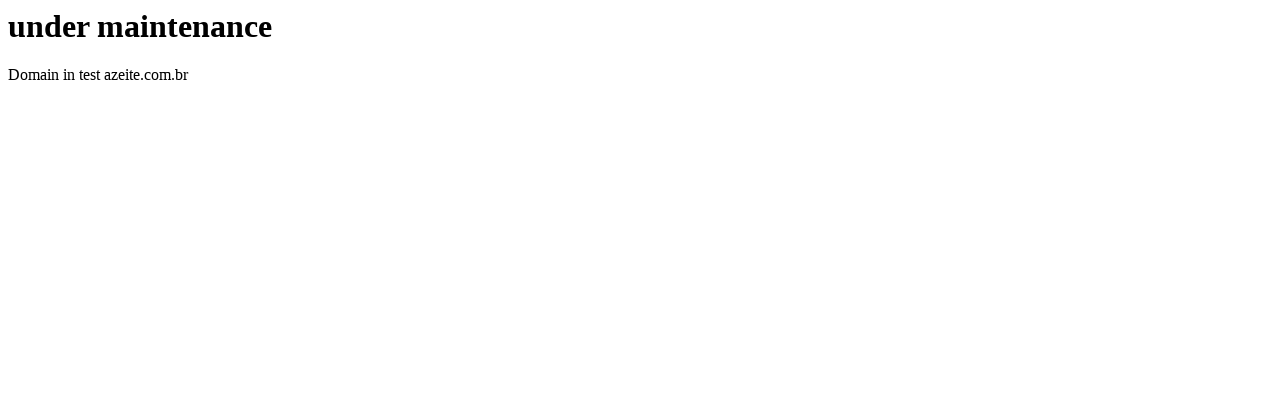

--- FILE ---
content_type: text/html; charset=utf-8
request_url: https://www.google.com/recaptcha/api2/aframe
body_size: 268
content:
<!DOCTYPE HTML><html><head><meta http-equiv="content-type" content="text/html; charset=UTF-8"></head><body><script nonce="PCY42A0cTNWKBpuzUxyhvQ">/** Anti-fraud and anti-abuse applications only. See google.com/recaptcha */ try{var clients={'sodar':'https://pagead2.googlesyndication.com/pagead/sodar?'};window.addEventListener("message",function(a){try{if(a.source===window.parent){var b=JSON.parse(a.data);var c=clients[b['id']];if(c){var d=document.createElement('img');d.src=c+b['params']+'&rc='+(localStorage.getItem("rc::a")?sessionStorage.getItem("rc::b"):"");window.document.body.appendChild(d);sessionStorage.setItem("rc::e",parseInt(sessionStorage.getItem("rc::e")||0)+1);localStorage.setItem("rc::h",'1766904101754');}}}catch(b){}});window.parent.postMessage("_grecaptcha_ready", "*");}catch(b){}</script></body></html>